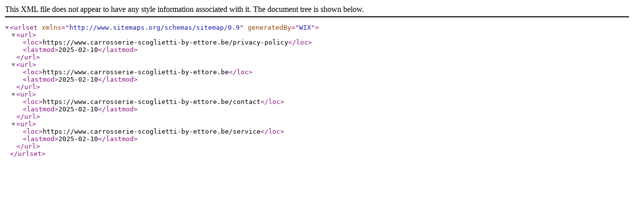

--- FILE ---
content_type: text/xml; charset=utf-8
request_url: https://www.carrosserie-scoglietti-by-ettore.be/pages-sitemap.xml
body_size: 57
content:
<?xml version="1.0" encoding="UTF-8"?>
<urlset xmlns="http://www.sitemaps.org/schemas/sitemap/0.9" generatedBy="WIX">
<url>
<loc>https://www.carrosserie-scoglietti-by-ettore.be/privacy-policy</loc>
<lastmod>2025-02-10</lastmod>
</url>
<url>
<loc>https://www.carrosserie-scoglietti-by-ettore.be</loc>
<lastmod>2025-02-10</lastmod>
</url>
<url>
<loc>https://www.carrosserie-scoglietti-by-ettore.be/contact</loc>
<lastmod>2025-02-10</lastmod>
</url>
<url>
<loc>https://www.carrosserie-scoglietti-by-ettore.be/service</loc>
<lastmod>2025-02-10</lastmod>
</url>
</urlset>